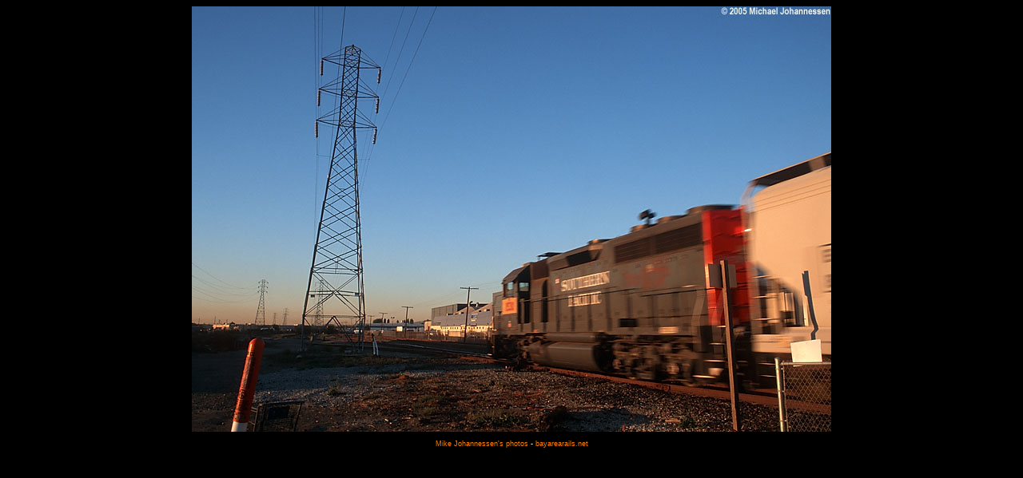

--- FILE ---
content_type: text/html; charset=UTF-8
request_url: http://bayarearails.net/photos/display.php?up1530b
body_size: 375
content:
<!DOCTYPE html PUBLIC "-//W3C//DTD HTML 4.01 Transitional//EN">
<html>
<head>
<title>up1530b</title>
<meta http-equiv="Content-Type" content="text/html; charset=iso-8859-1">
<link rel="stylesheet" type="text/css" href="/style.css">
</head>
<body>
<img src="up1530b.jpg" width="800" height="533" alt="up1530b">
<br>
<div class="s">
<br>
<a href=".">Mike Johannessen's photos</a> - <a href="http://www.bayarearails.net/">bayarearails.net</a>
</div>
</body>
</html>
<!--This page was created in 0.0087809562683105 seconds.-->

--- FILE ---
content_type: text/css
request_url: http://bayarearails.net/style.css
body_size: 461
content:
BODY,TD { font-family: Arial, Helvetica, sans-serif }
TABLE.list TD { border-width: 1px; border-style: solid; padding: 3px }
TD.hdr { font-weight: bold }
TD.r { text-align: right }
BODY { text-align: center; color: #ffffff; background-color: #000000 }
:link { color: #ff8000; background-color: transparent; text-decoration: none }
:visited { color: #a0a0a0; background-color: transparent; text-decoration: none }
:active { color: #ff0000; background-color: transparent; text-decoration: none }
:hover { color: #ffa020; background-color: transparent; text-decoration: underline }
BODY TABLE.list, TABLE.main { margin-left: auto; margin-right: auto; border-collapse: collapse }
.h { font-size: x-large; font-weight: bold }
.s { font-size: xx-small }
.body { margin-left: 10%; margin-right: 10%; text-align: justify }
UL { padding: 0 }
LI.thumb IMG { margin: 10px }
LI.thumb * { vertical-align: middle }
IMG.text { position: relative; bottom: -3px }
IMG { border-width: 0 }
TD.wide { padding-right: 15px; padding-left: 15px; text-align: center }